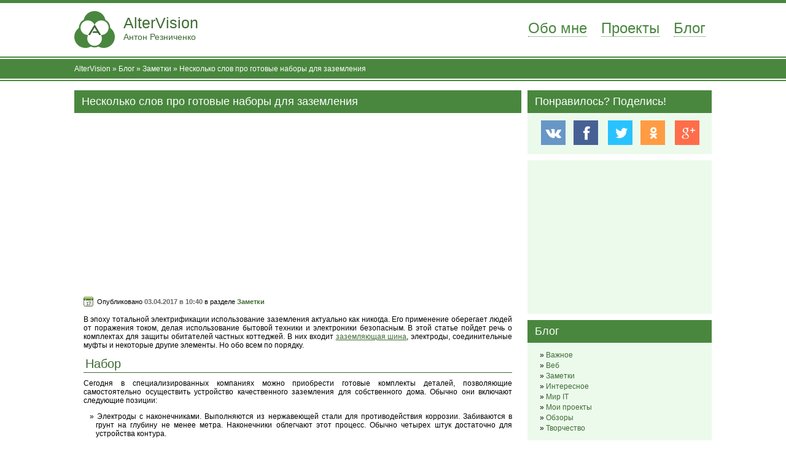

--- FILE ---
content_type: text/html; charset=UTF-8
request_url: https://www.av13.ru/notes/neskolko-slov-pro-gotovye-nabory-dlya-zazemleniya/
body_size: 10118
content:
<!DOCTYPE html>
<html lang="ru">
<head>


<meta http-equiv="Content-Type" content="text/html; charset=utf-8" />
<meta name="viewport" content="width=device-width, initial-scale=1.0" />
<link rel="stylesheet" href="https://www.av13.ru/wp-content/themes/altervision/style.css" type="text/css" />
<meta name="webmoney.attestation.label" content="webmoney attestation label#899AFAC6-7C0B-4141-9A6A-9882A061CD27" />
<link rel="icon" type="image/png" href="/favicon.png" />
<link rel="shortcut icon" type="image/png" href="/favicon.png" />

		<!-- All in One SEO 4.4.8 - aioseo.com -->
		<title>Несколько слов про готовые наборы для заземления | AlterVision | Антон AlterVision Резниченко</title>
		<meta name="description" content="В эпоху тотальной электрификации использование заземления актуально как никогда. Его применение оберегает людей от поражения током, делая использование бытовой техники и электроники безопасным. В этой статье пойдет речь о комплектах для защиты обитателей частных коттеджей. В них входит заземляющая шина, электроды, соединительные муфты и некоторые другие элементы. Но обо всем по порядку.НаборСегодня в специализированных компаниях" />
		<meta name="robots" content="max-image-preview:large" />
		<meta name="keywords" content="заметки" />
		<link rel="canonical" href="https://www.av13.ru/notes/neskolko-slov-pro-gotovye-nabory-dlya-zazemleniya/" />
		<meta name="generator" content="All in One SEO (AIOSEO) 4.4.8" />
		<meta name="google" content="nositelinkssearchbox" />
		<script type="application/ld+json" class="aioseo-schema">
			{"@context":"https:\/\/schema.org","@graph":[{"@type":"Article","@id":"https:\/\/www.av13.ru\/notes\/neskolko-slov-pro-gotovye-nabory-dlya-zazemleniya\/#article","name":"\u041d\u0435\u0441\u043a\u043e\u043b\u044c\u043a\u043e \u0441\u043b\u043e\u0432 \u043f\u0440\u043e \u0433\u043e\u0442\u043e\u0432\u044b\u0435 \u043d\u0430\u0431\u043e\u0440\u044b \u0434\u043b\u044f \u0437\u0430\u0437\u0435\u043c\u043b\u0435\u043d\u0438\u044f | AlterVision | \u0410\u043d\u0442\u043e\u043d AlterVision \u0420\u0435\u0437\u043d\u0438\u0447\u0435\u043d\u043a\u043e","headline":"\u041d\u0435\u0441\u043a\u043e\u043b\u044c\u043a\u043e \u0441\u043b\u043e\u0432 \u043f\u0440\u043e \u0433\u043e\u0442\u043e\u0432\u044b\u0435 \u043d\u0430\u0431\u043e\u0440\u044b \u0434\u043b\u044f \u0437\u0430\u0437\u0435\u043c\u043b\u0435\u043d\u0438\u044f","author":{"@id":"https:\/\/www.av13.ru\/author\/articles\/#author"},"publisher":{"@id":"https:\/\/www.av13.ru\/#organization"},"datePublished":"2017-04-03T07:40:02+03:00","dateModified":"2017-04-03T07:40:02+03:00","inLanguage":"ru-RU","mainEntityOfPage":{"@id":"https:\/\/www.av13.ru\/notes\/neskolko-slov-pro-gotovye-nabory-dlya-zazemleniya\/#webpage"},"isPartOf":{"@id":"https:\/\/www.av13.ru\/notes\/neskolko-slov-pro-gotovye-nabory-dlya-zazemleniya\/#webpage"},"articleSection":"\u0417\u0430\u043c\u0435\u0442\u043a\u0438"},{"@type":"BreadcrumbList","@id":"https:\/\/www.av13.ru\/notes\/neskolko-slov-pro-gotovye-nabory-dlya-zazemleniya\/#breadcrumblist","itemListElement":[{"@type":"ListItem","@id":"https:\/\/www.av13.ru\/#listItem","position":1,"name":"\u0413\u043b\u0430\u0432\u043d\u0430\u044f \u0441\u0442\u0440\u0430\u043d\u0438\u0446\u0430","item":"https:\/\/www.av13.ru\/","nextItem":"https:\/\/www.av13.ru\/notes\/#listItem"},{"@type":"ListItem","@id":"https:\/\/www.av13.ru\/notes\/#listItem","position":2,"name":"\u0417\u0430\u043c\u0435\u0442\u043a\u0438","item":"https:\/\/www.av13.ru\/notes\/","nextItem":"https:\/\/www.av13.ru\/notes\/neskolko-slov-pro-gotovye-nabory-dlya-zazemleniya\/#listItem","previousItem":"https:\/\/www.av13.ru\/#listItem"},{"@type":"ListItem","@id":"https:\/\/www.av13.ru\/notes\/neskolko-slov-pro-gotovye-nabory-dlya-zazemleniya\/#listItem","position":3,"name":"\u041d\u0435\u0441\u043a\u043e\u043b\u044c\u043a\u043e \u0441\u043b\u043e\u0432 \u043f\u0440\u043e \u0433\u043e\u0442\u043e\u0432\u044b\u0435 \u043d\u0430\u0431\u043e\u0440\u044b \u0434\u043b\u044f \u0437\u0430\u0437\u0435\u043c\u043b\u0435\u043d\u0438\u044f","previousItem":"https:\/\/www.av13.ru\/notes\/#listItem"}]},{"@type":"Organization","@id":"https:\/\/www.av13.ru\/#organization","name":"AlterVision","url":"https:\/\/www.av13.ru\/"},{"@type":"Person","@id":"https:\/\/www.av13.ru\/author\/articles\/#author","url":"https:\/\/www.av13.ru\/author\/articles\/","name":"\u0421\u0442\u0430\u0442\u044c\u0438","image":{"@type":"ImageObject","@id":"https:\/\/www.av13.ru\/notes\/neskolko-slov-pro-gotovye-nabory-dlya-zazemleniya\/#authorImage","url":"https:\/\/secure.gravatar.com\/avatar\/03500497f83a793280064163ddecf2e2?s=96&d=mm&r=x","width":96,"height":96,"caption":"\u0421\u0442\u0430\u0442\u044c\u0438"}},{"@type":"WebPage","@id":"https:\/\/www.av13.ru\/notes\/neskolko-slov-pro-gotovye-nabory-dlya-zazemleniya\/#webpage","url":"https:\/\/www.av13.ru\/notes\/neskolko-slov-pro-gotovye-nabory-dlya-zazemleniya\/","name":"\u041d\u0435\u0441\u043a\u043e\u043b\u044c\u043a\u043e \u0441\u043b\u043e\u0432 \u043f\u0440\u043e \u0433\u043e\u0442\u043e\u0432\u044b\u0435 \u043d\u0430\u0431\u043e\u0440\u044b \u0434\u043b\u044f \u0437\u0430\u0437\u0435\u043c\u043b\u0435\u043d\u0438\u044f | AlterVision | \u0410\u043d\u0442\u043e\u043d AlterVision \u0420\u0435\u0437\u043d\u0438\u0447\u0435\u043d\u043a\u043e","description":"\u0412 \u044d\u043f\u043e\u0445\u0443 \u0442\u043e\u0442\u0430\u043b\u044c\u043d\u043e\u0439 \u044d\u043b\u0435\u043a\u0442\u0440\u0438\u0444\u0438\u043a\u0430\u0446\u0438\u0438 \u0438\u0441\u043f\u043e\u043b\u044c\u0437\u043e\u0432\u0430\u043d\u0438\u0435 \u0437\u0430\u0437\u0435\u043c\u043b\u0435\u043d\u0438\u044f \u0430\u043a\u0442\u0443\u0430\u043b\u044c\u043d\u043e \u043a\u0430\u043a \u043d\u0438\u043a\u043e\u0433\u0434\u0430. \u0415\u0433\u043e \u043f\u0440\u0438\u043c\u0435\u043d\u0435\u043d\u0438\u0435 \u043e\u0431\u0435\u0440\u0435\u0433\u0430\u0435\u0442 \u043b\u044e\u0434\u0435\u0439 \u043e\u0442 \u043f\u043e\u0440\u0430\u0436\u0435\u043d\u0438\u044f \u0442\u043e\u043a\u043e\u043c, \u0434\u0435\u043b\u0430\u044f \u0438\u0441\u043f\u043e\u043b\u044c\u0437\u043e\u0432\u0430\u043d\u0438\u0435 \u0431\u044b\u0442\u043e\u0432\u043e\u0439 \u0442\u0435\u0445\u043d\u0438\u043a\u0438 \u0438 \u044d\u043b\u0435\u043a\u0442\u0440\u043e\u043d\u0438\u043a\u0438 \u0431\u0435\u0437\u043e\u043f\u0430\u0441\u043d\u044b\u043c. \u0412 \u044d\u0442\u043e\u0439 \u0441\u0442\u0430\u0442\u044c\u0435 \u043f\u043e\u0439\u0434\u0435\u0442 \u0440\u0435\u0447\u044c \u043e \u043a\u043e\u043c\u043f\u043b\u0435\u043a\u0442\u0430\u0445 \u0434\u043b\u044f \u0437\u0430\u0449\u0438\u0442\u044b \u043e\u0431\u0438\u0442\u0430\u0442\u0435\u043b\u0435\u0439 \u0447\u0430\u0441\u0442\u043d\u044b\u0445 \u043a\u043e\u0442\u0442\u0435\u0434\u0436\u0435\u0439. \u0412 \u043d\u0438\u0445 \u0432\u0445\u043e\u0434\u0438\u0442 \u0437\u0430\u0437\u0435\u043c\u043b\u044f\u044e\u0449\u0430\u044f \u0448\u0438\u043d\u0430, \u044d\u043b\u0435\u043a\u0442\u0440\u043e\u0434\u044b, \u0441\u043e\u0435\u0434\u0438\u043d\u0438\u0442\u0435\u043b\u044c\u043d\u044b\u0435 \u043c\u0443\u0444\u0442\u044b \u0438 \u043d\u0435\u043a\u043e\u0442\u043e\u0440\u044b\u0435 \u0434\u0440\u0443\u0433\u0438\u0435 \u044d\u043b\u0435\u043c\u0435\u043d\u0442\u044b. \u041d\u043e \u043e\u0431\u043e \u0432\u0441\u0435\u043c \u043f\u043e \u043f\u043e\u0440\u044f\u0434\u043a\u0443.\u041d\u0430\u0431\u043e\u0440\u0421\u0435\u0433\u043e\u0434\u043d\u044f \u0432 \u0441\u043f\u0435\u0446\u0438\u0430\u043b\u0438\u0437\u0438\u0440\u043e\u0432\u0430\u043d\u043d\u044b\u0445 \u043a\u043e\u043c\u043f\u0430\u043d\u0438\u044f\u0445","inLanguage":"ru-RU","isPartOf":{"@id":"https:\/\/www.av13.ru\/#website"},"breadcrumb":{"@id":"https:\/\/www.av13.ru\/notes\/neskolko-slov-pro-gotovye-nabory-dlya-zazemleniya\/#breadcrumblist"},"author":{"@id":"https:\/\/www.av13.ru\/author\/articles\/#author"},"creator":{"@id":"https:\/\/www.av13.ru\/author\/articles\/#author"},"datePublished":"2017-04-03T07:40:02+03:00","dateModified":"2017-04-03T07:40:02+03:00"},{"@type":"WebSite","@id":"https:\/\/www.av13.ru\/#website","url":"https:\/\/www.av13.ru\/","name":"AlterVision","description":"\u0421\u0430\u0439\u0442 \u0410\u043d\u0442\u043e\u043d\u0430 \u0420\u0435\u0437\u043d\u0438\u0447\u0435\u043d\u043a\u043e","inLanguage":"ru-RU","publisher":{"@id":"https:\/\/www.av13.ru\/#organization"}}]}
		</script>
		<!-- All in One SEO -->

<link rel="alternate" type="application/rss+xml" title="AlterVision &raquo; Лента комментариев к &laquo;Несколько слов про готовые наборы для заземления&raquo;" href="https://www.av13.ru/notes/neskolko-slov-pro-gotovye-nabory-dlya-zazemleniya/feed/" />
<link rel="https://api.w.org/" href="https://www.av13.ru/wp-json/" /><link rel="alternate" type="application/json" href="https://www.av13.ru/wp-json/wp/v2/posts/3506" /><link rel="EditURI" type="application/rsd+xml" title="RSD" href="https://www.av13.ru/xmlrpc.php?rsd" />
<meta name="generator" content="WordPress 6.3.7" />
<link rel='shortlink' href='https://www.av13.ru/?p=3506' />

</head>

<body id="altx">

<header id="header" role="banner">
	<div id="header-block">

		<h1 id="logo"><a href="https://www.av13.ru">
			AlterVision <span>Антон Резниченко</span>
		</a></h1>

        <ul>
			<li><a title="AlterVision - Обо мне" href="/about/">Обо мне</a></li>
			<li><a title="AlterVision - Проекты" href="/project/">Проекты</a></li>
			<li><a title="AlterVision - Блог" href="/blog/">Блог</a></li>
        </ul>

		<div class="clear"></div>

	</div>
</header>

<div id="breadcrumbs"><div id="bcwrap">
	<div class="breadcrumbs" xmlns:v="http://rdf.data-vocabulary.org/#"><!-- Breadcrumb NavXT 7.2.0 -->
<span typeof="v:Breadcrumb"><a rel="v:url" property="v:title" title="Перейти к AlterVision." href="https://www.av13.ru" class="home">AlterVision</a></span> &raquo; <span typeof="v:Breadcrumb"><a rel="v:url" property="v:title" title="Перейти к Блог." href="https://www.av13.ru/blog/" class="post-root post post-post">Блог</a></span> &raquo; <span typeof="v:Breadcrumb"><a rel="v:url" property="v:title" title="Перейти к рубрике Заметки" href="https://www.av13.ru/notes/" class="taxonomy category">Заметки</a></span> &raquo; <span typeof="v:Breadcrumb"><a rel="v:url" property="v:title" title="Перейти к Несколько слов про готовые наборы для заземления." href="https://www.av13.ru/notes/neskolko-slov-pro-gotovye-nabory-dlya-zazemleniya/" class="post post-post current-item">Несколько слов про готовые наборы для заземления</a></span></div>
</div></div>
<div id="content"><div id="page">

	<div id="main">

		<h2 class="main-title">Несколько слов про готовые наборы для заземления</h2>

		<div class="advertize">
			<!-- AlterVision03 -->
			<ins class="adsbygoogle" style="display:block" data-ad-client="ca-pub-7125891040828361" data-ad-slot="8149281713" data-ad-format="auto"></ins>
			<script>(adsbygoogle = window.adsbygoogle || []).push({});</script>
		</div>

		<div class="the-post single">

			<div class="the-meta date">
				Опубликовано <span class="date">03.04.2017 в 10:40</span>
				в разделе <span class="div"><a href="https://www.av13.ru/notes/" rel="tag">Заметки</a></span>			</div>

			
			<script type="text/javascript">
<!--
var _acic={dataProvider:10};(function(){var e=document.createElement("script");e.type="text/javascript";e.async=true;e.src="https://www.acint.net/aci.js";var t=document.getElementsByTagName("script")[0];t.parentNode.insertBefore(e,t)})()
//-->
</script>
			<div class="entry">
				<p>В эпоху тотальной электрификации использование заземления актуально как никогда. Его применение оберегает людей от поражения током, делая использование бытовой техники и электроники безопасным. В этой статье пойдет речь о комплектах для защиты обитателей частных коттеджей. В них входит <a href="http://voltstream.ru/zazemlenie/item/glavnaya-zazemlyayushhaya-shina-gzsh.html">заземляющая шина</a>, электроды, соединительные муфты и некоторые другие элементы. Но обо всем по порядку.</p>
<h2>Набор</h2>
<p>Сегодня в специализированных компаниях можно приобрести готовые комплекты деталей, позволяющие самостоятельно осуществить устройство качественного заземления для собственного дома. Обычно они включают следующие позиции:</p>
<ul>
<li>Электроды с наконечниками. Выполняются из нержавеющей стали для противодействия коррозии. Забиваются в грунт на глубину не менее метра. Наконечники облегчают этот процесс. Обычно четырех штук достаточно для устройства контура.</li>
<li>Муфты. Применяются для соединения электродов между собой. Таким образом из отдельных штырей получается единый проводник, эффективно рассеивающий ток на почву.</li>
<li>Гидроизоляционная лента. Защищает болтовые соединения от коррозии и преждевременного выхода из строя.</li>
<li>Зажим. Служит для подключения провода, выходящего из дома, к заземляющему элементу. Его конструкция позволяет выполнять последовательное и параллельное соединение.</li>
<li>Специальная паста. Используется для улучшения токопроводимости в местах соединения элементов цепи. Изготавливается на основе графита, обладает антикоррозионными свойствами.</li>
</ul>
<h2>Особенности</h2>
<p>Перед покупкой комплекта <a href="http://voltstream.ru/zazemlenie.html">заземление оборудования</a> следует проконсультироваться с менеджером компании. Специалист посоветует оптимальный вариант с учетом типа грунта и необходимого сопротивления растекания устройства. С установкой контура не возникнет никаких проблем, комплекты снабжаются подробными инструкциями.</p>
			</div>

			
		</div>

		<div class="advertize">
			<!-- AlterVision04 -->
			<ins class="adsbygoogle" style="display:block" data-ad-client="ca-pub-7125891040828361" data-ad-slot="9626014912" data-ad-format="auto"></ins>
			<script>(adsbygoogle = window.adsbygoogle || []).push({});</script>
		</div>

		<div class='yarpp yarpp-related yarpp-related-website yarpp-template-list'>
<!-- YARPP List -->
<h2 class="main-title">Интересные записи по теме</h2><ul class="related-posts">
<li><a href="https://www.av13.ru/interesting/neskolko-slov-o-konstrukciyax-divanov/" rel="bookmark" title="Несколько слов о конструкциях диванов">Несколько слов о конструкциях диванов</a> <br /><small>Наверное, каждый из нас не представляет себе жизни без дивана в квартире. Сегодня диван является симбиозом удобства и комфорта, гармоничным дополнением к остальному интерьеру....</small></li>
<li><a href="https://www.av13.ru/it-world/novyj-lazernyj-nanosensor-pozvolyaet-obnaruzhit-bakterii-razlichnyx-vidov-za-neskolko-minut-vremeni/" rel="bookmark" title="Новый лазерный наносенсор позволяет обнаружить бактерии различных видов за несколько минут времени">Новый лазерный наносенсор позволяет обнаружить бактерии различных видов за несколько минут времени</a> <br /><small>Группе ученых из Швейцарского федерального политехнического университета Лозаны удалось создать устройство размером со спичечную коробку, которое может определить имеются ли бактерии в исследуемой среде всего за несколько минут. Ранее на подобное определение требовалось не менее недели....</small></li>
<li><a href="https://www.av13.ru/it-world/uzhe-cherez-neskolko-dnej-intel-prezentuet-miru-novye-chipy-atom-i-corei-a-takzhe-gpu-iris/" rel="bookmark" title="Уже через несколько дней Intel презентует миру новые чипы Atom и CoreI, а также GPU Iris">Уже через несколько дней Intel презентует миру новые чипы Atom и CoreI, а также GPU Iris</a> <br /><small>В Корпораций рассказали о своих планах 6 мая показать всему миру свой новые микропроцессоры Atom Silvermont для планшетников и смартфонов, а также представить новые данные об архитектуре Haswell и 22-х нанометровых чипов на ее базе и о первых встраиваемых SOS-системах...</small></li>
<li><a href="https://www.av13.ru/it-world/setevoe-oborudovanie/" rel="bookmark" title="Сетевое оборудование">Сетевое оборудование</a> <br /><small>Точно так же, как и обычный дом, так и любой офис и производство не могут обойтись без качественной сети, объединяющей в единое пространство различные устройства....</small></li>
<li><a href="https://www.av13.ru/notes/mobilnye-seti-tretego-i-chetvertogo-pokoleniya-sravnitelnaya-xarakteristika/" rel="bookmark" title="Мобильные сети третьего и четвертого поколения: сравнительная характеристика">Мобильные сети третьего и четвертого поколения: сравнительная характеристика</a> <br /><small>Рынок мобильной связи очень сложно представить без интернета. За последние несколько лет в этой сфере был совершен настоящий прорыв, который позволил создать высокоскоростные беспроводные сети. Наиболее популярными являются третье и четвертое поколения связи. Сейчас существует множество провайдеров мобильного интернета, к...</small></li>
</ul>
</div>

		<div class="advertize">
			<!-- AlterVision05 -->
			<ins class="adsbygoogle" style="display:block" data-ad-client="ca-pub-7125891040828361" data-ad-slot="3579481313" data-ad-format="auto"></ins>
			<script>(adsbygoogle = window.adsbygoogle || []).push({});</script>
		</div>

		
<div id="disqus_thread"></div>

	</div>

		<div id="sidebar">

		<!--noindex-->
		<div class="widget widget-share">
			<h2>Понравилось? Поделись!</h2>
			<div class="share-btn">
				<a class="social vk" onclick="yaCounter1732517.reachGoal('sharevk');" title="ВКонтакте" target="_blank" rel="nofollow" href="http://vk.com/share.php?url=http%3A%2F%2Fwww.av13.ru%2Fnotes%2Fneskolko-slov-pro-gotovye-nabory-dlya-zazemleniya%2F"></a>
				<a class="social fb" onclick="yaCounter1732517.reachGoal('sharefb');" title="Facebook" target="_blank" rel="nofollow" href="https://www.facebook.com/sharer/sharer.php?u=http%3A%2F%2Fwww.av13.ru%2Fnotes%2Fneskolko-slov-pro-gotovye-nabory-dlya-zazemleniya%2F"></a>
				<a class="social tw" onclick="yaCounter1732517.reachGoal('sharetw');" title="Twitter" target="_blank" rel="nofollow" href="https://twitter.com/intent/tweet?text=http%3A%2F%2Fwww.av13.ru%2Fnotes%2Fneskolko-slov-pro-gotovye-nabory-dlya-zazemleniya%2F"></a>
				<a class="social od" onclick="yaCounter1732517.reachGoal('shareod');" title="Одноклассники" target="_blank" rel="nofollow" href="http://www.odnoklassniki.ru/dk?st.cmd=addShare&st.s=1&st._surl=http%3A%2F%2Fwww.av13.ru%2Fnotes%2Fneskolko-slov-pro-gotovye-nabory-dlya-zazemleniya%2F"></a>
				<a class="social gp" onclick="yaCounter1732517.reachGoal('sharegp');" title="Google Plus" target="_blank" rel="nofollow" href="https://plus.google.com/share?url=http%3A%2F%2Fwww.av13.ru%2Fnotes%2Fneskolko-slov-pro-gotovye-nabory-dlya-zazemleniya%2F"></a>
				</div>
		</div>
		<!--/noindex-->

			<div id="text-7" class="widget widget_text">			<div class="textwidget"><div class="cookie">
<ins class="adsbygoogle"
     style="display:block"
     data-ad-client="ca-pub-7125891040828361"
     data-ad-slot="5754218519"
     data-ad-format="rectangle"></ins>
<script>
(adsbygoogle = window.adsbygoogle || []).push({});
</script>
</div></div>
		</div><div id="categories-3" class="widget widget_categories"><h2>Блог</h2>
			<ul>
					<li class="cat-item cat-item-612"><a href="https://www.av13.ru/featured/">Важное</a>
</li>
	<li class="cat-item cat-item-36"><a href="https://www.av13.ru/web/">Веб</a>
</li>
	<li class="cat-item cat-item-1"><a href="https://www.av13.ru/notes/">Заметки</a>
</li>
	<li class="cat-item cat-item-38"><a href="https://www.av13.ru/interesting/">Интересное</a>
</li>
	<li class="cat-item cat-item-59"><a href="https://www.av13.ru/it-world/">Мир IT</a>
</li>
	<li class="cat-item cat-item-30"><a href="https://www.av13.ru/projects/">Мои проекты</a>
</li>
	<li class="cat-item cat-item-58"><a href="https://www.av13.ru/reviews/">Обзоры</a>
</li>
	<li class="cat-item cat-item-37"><a href="https://www.av13.ru/creative/">Творчество</a>
</li>
			</ul>

			</div><div id="text-9" class="widget widget_text">			<div class="textwidget"><div class="cookie">
<!-- AlterVisionRe -->
<ins class="adsbygoogle"
     style="display:block"
     data-ad-client="ca-pub-7125891040828361"
     data-ad-slot="2521550513"
     data-ad-format="vertical"></ins>
<script>
(adsbygoogle = window.adsbygoogle || []).push({});
</script>
</div></div>
		</div><div id="tag_cloud-3" class="widget widget_tag_cloud"><h2>Теги</h2><div class="tagcloud"><a href="https://www.av13.ru/tag/altervision/" class="tag-cloud-link tag-link-41 tag-link-position-1" style="font-size: 8.640522875817pt;" aria-label="altervision (6 элементов)">altervision</a>
<a href="https://www.av13.ru/tag/android/" class="tag-cloud-link tag-link-74 tag-link-position-2" style="font-size: 9.0980392156863pt;" aria-label="Android (7 элементов)">Android</a>
<a href="https://www.av13.ru/tag/apple/" class="tag-cloud-link tag-link-71 tag-link-position-3" style="font-size: 12.575163398693pt;" aria-label="Apple (18 элементов)">Apple</a>
<a href="https://www.av13.ru/tag/google/" class="tag-cloud-link tag-link-77 tag-link-position-4" style="font-size: 12.758169934641pt;" aria-label="Google (19 элементов)">Google</a>
<a href="https://www.av13.ru/tag/it/" class="tag-cloud-link tag-link-35 tag-link-position-5" style="font-size: 14.954248366013pt;" aria-label="IT (34 элемента)">IT</a>
<a href="https://www.av13.ru/tag/linux/" class="tag-cloud-link tag-link-131 tag-link-position-6" style="font-size: 10.745098039216pt;" aria-label="Linux (11 элементов)">Linux</a>
<a href="https://www.av13.ru/tag/microsoft/" class="tag-cloud-link tag-link-105 tag-link-position-7" style="font-size: 9.5555555555556pt;" aria-label="Microsoft (8 элементов)">Microsoft</a>
<a href="https://www.av13.ru/tag/samsung/" class="tag-cloud-link tag-link-80 tag-link-position-8" style="font-size: 9.0980392156863pt;" aria-label="Samsung (7 элементов)">Samsung</a>
<a href="https://www.av13.ru/tag/seo/" class="tag-cloud-link tag-link-64 tag-link-position-9" style="font-size: 15.411764705882pt;" aria-label="SEO (38 элементов)">SEO</a>
<a href="https://www.av13.ru/tag/windows/" class="tag-cloud-link tag-link-61 tag-link-position-10" style="font-size: 13.764705882353pt;" aria-label="Windows (25 элементов)">Windows</a>
<a href="https://www.av13.ru/tag/windows-8/" class="tag-cloud-link tag-link-267 tag-link-position-11" style="font-size: 8.640522875817pt;" aria-label="Windows 8 (6 элементов)">Windows 8</a>
<a href="https://www.av13.ru/tag/wordpress/" class="tag-cloud-link tag-link-45 tag-link-position-12" style="font-size: 9.5555555555556pt;" aria-label="WordPress (8 элементов)">WordPress</a>
<a href="https://www.av13.ru/tag/www-vk-com/" class="tag-cloud-link tag-link-42 tag-link-position-13" style="font-size: 9.0980392156863pt;" aria-label="www.vk.com (7 элементов)">www.vk.com</a>
<a href="https://www.av13.ru/tag/automation/" class="tag-cloud-link tag-link-44 tag-link-position-14" style="font-size: 10.013071895425pt;" aria-label="автоматика (9 элементов)">автоматика</a>
<a href="https://www.av13.ru/tag/antivirus/" class="tag-cloud-link tag-link-316 tag-link-position-15" style="font-size: 8.640522875817pt;" aria-label="антивирус (6 элементов)">антивирус</a>
<a href="https://www.av13.ru/tag/virus/" class="tag-cloud-link tag-link-119 tag-link-position-16" style="font-size: 9.0980392156863pt;" aria-label="вирус (7 элементов)">вирус</a>
<a href="https://www.av13.ru/tag/gatgets/" class="tag-cloud-link tag-link-72 tag-link-position-17" style="font-size: 18.065359477124pt;" aria-label="гаджеты (75 элементов)">гаджеты</a>
<a href="https://www.av13.ru/tag/money/" class="tag-cloud-link tag-link-56 tag-link-position-18" style="font-size: 17.424836601307pt;" aria-label="деньги (63 элемента)">деньги</a>
<a href="https://www.av13.ru/tag/games/" class="tag-cloud-link tag-link-13 tag-link-position-19" style="font-size: 12.575163398693pt;" aria-label="игры (18 элементов)">игры</a>
<a href="https://www.av13.ru/tag/idea/" class="tag-cloud-link tag-link-55 tag-link-position-20" style="font-size: 14.771241830065pt;" aria-label="идеи (32 элемента)">идеи</a>
<a href="https://www.av13.ru/tag/internet/" class="tag-cloud-link tag-link-27 tag-link-position-21" style="font-size: 20.718954248366pt;" aria-label="интернет (146 элементов)">интернет</a>
<a href="https://www.av13.ru/tag/code/" class="tag-cloud-link tag-link-11 tag-link-position-22" style="font-size: 16.509803921569pt;" aria-label="код (50 элементов)">код</a>
<a href="https://www.av13.ru/tag/writing/" class="tag-cloud-link tag-link-40 tag-link-position-23" style="font-size: 14.40522875817pt;" aria-label="креатив (29 элементов)">креатив</a>
<a href="https://www.av13.ru/tag/mobile/" class="tag-cloud-link tag-link-62 tag-link-position-24" style="font-size: 16.326797385621pt;" aria-label="мобильная техника (48 элементов)">мобильная техника</a>
<a href="https://www.av13.ru/tag/unknown/" class="tag-cloud-link tag-link-43 tag-link-position-25" style="font-size: 9.0980392156863pt;" aria-label="непознанное (7 элементов)">непознанное</a>
<a href="https://www.av13.ru/tag/news/" class="tag-cloud-link tag-link-69 tag-link-position-26" style="font-size: 21.542483660131pt;" aria-label="новости (183 элемента)">новости</a>
<a href="https://www.av13.ru/tag/review/" class="tag-cloud-link tag-link-14 tag-link-position-27" style="font-size: 22pt;" aria-label="обзор (202 элемента)">обзор</a>
<a href="https://www.av13.ru/tag/optimizaciya/" class="tag-cloud-link tag-link-147 tag-link-position-28" style="font-size: 8pt;" aria-label="оптимизация (5 элементов)">оптимизация</a>
<a href="https://www.av13.ru/tag/planshet/" class="tag-cloud-link tag-link-259 tag-link-position-29" style="font-size: 8.640522875817pt;" aria-label="планшет (6 элементов)">планшет</a>
<a href="https://www.av13.ru/tag/useful/" class="tag-cloud-link tag-link-28 tag-link-position-30" style="font-size: 22pt;" aria-label="полезное (202 элемента)">полезное</a>
<a href="https://www.av13.ru/tag/prodvizhenie-sajta/" class="tag-cloud-link tag-link-297 tag-link-position-31" style="font-size: 9.0980392156863pt;" aria-label="продвижение сайта (7 элементов)">продвижение сайта</a>
<a href="https://www.av13.ru/tag/travel/" class="tag-cloud-link tag-link-53 tag-link-position-32" style="font-size: 9.5555555555556pt;" aria-label="путешествия (8 элементов)">путешествия</a>
<a href="https://www.av13.ru/tag/develop/" class="tag-cloud-link tag-link-18 tag-link-position-33" style="font-size: 19.712418300654pt;" aria-label="разработки (113 элементов)">разработки</a>
<a href="https://www.av13.ru/tag/real-life/" class="tag-cloud-link tag-link-57 tag-link-position-34" style="font-size: 19.346405228758pt;" aria-label="реальная жизнь (103 элемента)">реальная жизнь</a>
<a href="https://www.av13.ru/tag/sajt/" class="tag-cloud-link tag-link-129 tag-link-position-35" style="font-size: 15.777777777778pt;" aria-label="сайт (42 элемента)">сайт</a>
<a href="https://www.av13.ru/tag/sajty/" class="tag-cloud-link tag-link-240 tag-link-position-36" style="font-size: 9.5555555555556pt;" aria-label="сайты (8 элементов)">сайты</a>
<a href="https://www.av13.ru/tag/download/" class="tag-cloud-link tag-link-15 tag-link-position-37" style="font-size: 11.019607843137pt;" aria-label="скачать (12 элементов)">скачать</a>
<a href="https://www.av13.ru/tag/advice/" class="tag-cloud-link tag-link-66 tag-link-position-38" style="font-size: 20.444444444444pt;" aria-label="советы (136 элементов)">советы</a>
<a href="https://www.av13.ru/tag/sozdanie-sajta/" class="tag-cloud-link tag-link-128 tag-link-position-39" style="font-size: 11.019607843137pt;" aria-label="создание сайта (12 элементов)">создание сайта</a>
<a href="https://www.av13.ru/tag/social-network/" class="tag-cloud-link tag-link-65 tag-link-position-40" style="font-size: 11.660130718954pt;" aria-label="социальные сети (14 элементов)">социальные сети</a>
<a href="https://www.av13.ru/tag/technics/" class="tag-cloud-link tag-link-52 tag-link-position-41" style="font-size: 20.078431372549pt;" aria-label="техника (124 элемента)">техника</a>
<a href="https://www.av13.ru/tag/hitech/" class="tag-cloud-link tag-link-70 tag-link-position-42" style="font-size: 11.019607843137pt;" aria-label="технологии (12 элементов)">технологии</a>
<a href="https://www.av13.ru/tag/university/" class="tag-cloud-link tag-link-26 tag-link-position-43" style="font-size: 10.37908496732pt;" aria-label="университет (10 элементов)">университет</a>
<a href="https://www.av13.ru/tag/lessons/" class="tag-cloud-link tag-link-54 tag-link-position-44" style="font-size: 12.575163398693pt;" aria-label="уроки (18 элементов)">уроки</a>
<a href="https://www.av13.ru/tag/humor/" class="tag-cloud-link tag-link-29 tag-link-position-45" style="font-size: 11.019607843137pt;" aria-label="юмор (12 элементов)">юмор</a></div>
</div><div id="archives-3" class="widget widget_archive"><h2>Архивы</h2>
			<ul>
					<li><a href='https://www.av13.ru/2022/06/'>Июнь 2022</a></li>
	<li><a href='https://www.av13.ru/2022/01/'>Январь 2022</a></li>
	<li><a href='https://www.av13.ru/2021/10/'>Октябрь 2021</a></li>
	<li><a href='https://www.av13.ru/2020/09/'>Сентябрь 2020</a></li>
	<li><a href='https://www.av13.ru/2020/04/'>Апрель 2020</a></li>
	<li><a href='https://www.av13.ru/2020/03/'>Март 2020</a></li>
	<li><a href='https://www.av13.ru/2020/01/'>Январь 2020</a></li>
	<li><a href='https://www.av13.ru/2018/10/'>Октябрь 2018</a></li>
	<li><a href='https://www.av13.ru/2018/09/'>Сентябрь 2018</a></li>
	<li><a href='https://www.av13.ru/2018/03/'>Март 2018</a></li>
	<li><a href='https://www.av13.ru/2018/02/'>Февраль 2018</a></li>
	<li><a href='https://www.av13.ru/2017/04/'>Апрель 2017</a></li>
	<li><a href='https://www.av13.ru/2017/03/'>Март 2017</a></li>
	<li><a href='https://www.av13.ru/2017/02/'>Февраль 2017</a></li>
	<li><a href='https://www.av13.ru/2016/12/'>Декабрь 2016</a></li>
	<li><a href='https://www.av13.ru/2016/11/'>Ноябрь 2016</a></li>
	<li><a href='https://www.av13.ru/2016/10/'>Октябрь 2016</a></li>
	<li><a href='https://www.av13.ru/2016/09/'>Сентябрь 2016</a></li>
	<li><a href='https://www.av13.ru/2016/07/'>Июль 2016</a></li>
	<li><a href='https://www.av13.ru/2016/06/'>Июнь 2016</a></li>
	<li><a href='https://www.av13.ru/2016/05/'>Май 2016</a></li>
	<li><a href='https://www.av13.ru/2016/04/'>Апрель 2016</a></li>
	<li><a href='https://www.av13.ru/2016/03/'>Март 2016</a></li>
	<li><a href='https://www.av13.ru/2016/02/'>Февраль 2016</a></li>
	<li><a href='https://www.av13.ru/2016/01/'>Январь 2016</a></li>
	<li><a href='https://www.av13.ru/2015/11/'>Ноябрь 2015</a></li>
	<li><a href='https://www.av13.ru/2015/09/'>Сентябрь 2015</a></li>
	<li><a href='https://www.av13.ru/2015/08/'>Август 2015</a></li>
	<li><a href='https://www.av13.ru/2015/07/'>Июль 2015</a></li>
	<li><a href='https://www.av13.ru/2015/01/'>Январь 2015</a></li>
	<li><a href='https://www.av13.ru/2014/12/'>Декабрь 2014</a></li>
	<li><a href='https://www.av13.ru/2014/08/'>Август 2014</a></li>
	<li><a href='https://www.av13.ru/2014/07/'>Июль 2014</a></li>
	<li><a href='https://www.av13.ru/2014/03/'>Март 2014</a></li>
	<li><a href='https://www.av13.ru/2014/02/'>Февраль 2014</a></li>
	<li><a href='https://www.av13.ru/2014/01/'>Январь 2014</a></li>
	<li><a href='https://www.av13.ru/2013/12/'>Декабрь 2013</a></li>
	<li><a href='https://www.av13.ru/2013/11/'>Ноябрь 2013</a></li>
	<li><a href='https://www.av13.ru/2013/10/'>Октябрь 2013</a></li>
	<li><a href='https://www.av13.ru/2013/09/'>Сентябрь 2013</a></li>
	<li><a href='https://www.av13.ru/2013/08/'>Август 2013</a></li>
	<li><a href='https://www.av13.ru/2013/07/'>Июль 2013</a></li>
	<li><a href='https://www.av13.ru/2013/06/'>Июнь 2013</a></li>
	<li><a href='https://www.av13.ru/2013/05/'>Май 2013</a></li>
	<li><a href='https://www.av13.ru/2013/04/'>Апрель 2013</a></li>
	<li><a href='https://www.av13.ru/2013/03/'>Март 2013</a></li>
	<li><a href='https://www.av13.ru/2013/02/'>Февраль 2013</a></li>
	<li><a href='https://www.av13.ru/2013/01/'>Январь 2013</a></li>
	<li><a href='https://www.av13.ru/2012/12/'>Декабрь 2012</a></li>
	<li><a href='https://www.av13.ru/2012/11/'>Ноябрь 2012</a></li>
	<li><a href='https://www.av13.ru/2012/10/'>Октябрь 2012</a></li>
	<li><a href='https://www.av13.ru/2012/09/'>Сентябрь 2012</a></li>
	<li><a href='https://www.av13.ru/2012/08/'>Август 2012</a></li>
	<li><a href='https://www.av13.ru/2012/07/'>Июль 2012</a></li>
	<li><a href='https://www.av13.ru/2012/06/'>Июнь 2012</a></li>
	<li><a href='https://www.av13.ru/2012/05/'>Май 2012</a></li>
	<li><a href='https://www.av13.ru/2012/04/'>Апрель 2012</a></li>
	<li><a href='https://www.av13.ru/2012/03/'>Март 2012</a></li>
	<li><a href='https://www.av13.ru/2012/02/'>Февраль 2012</a></li>
	<li><a href='https://www.av13.ru/2012/01/'>Январь 2012</a></li>
	<li><a href='https://www.av13.ru/2011/12/'>Декабрь 2011</a></li>
	<li><a href='https://www.av13.ru/2011/11/'>Ноябрь 2011</a></li>
	<li><a href='https://www.av13.ru/2011/10/'>Октябрь 2011</a></li>
	<li><a href='https://www.av13.ru/2011/07/'>Июль 2011</a></li>
	<li><a href='https://www.av13.ru/2011/05/'>Май 2011</a></li>
	<li><a href='https://www.av13.ru/2011/04/'>Апрель 2011</a></li>
	<li><a href='https://www.av13.ru/2011/03/'>Март 2011</a></li>
	<li><a href='https://www.av13.ru/2011/02/'>Февраль 2011</a></li>
	<li><a href='https://www.av13.ru/2011/01/'>Январь 2011</a></li>
	<li><a href='https://www.av13.ru/2010/12/'>Декабрь 2010</a></li>
	<li><a href='https://www.av13.ru/2010/11/'>Ноябрь 2010</a></li>
	<li><a href='https://www.av13.ru/2010/10/'>Октябрь 2010</a></li>
	<li><a href='https://www.av13.ru/2010/09/'>Сентябрь 2010</a></li>
	<li><a href='https://www.av13.ru/2010/08/'>Август 2010</a></li>
	<li><a href='https://www.av13.ru/2010/07/'>Июль 2010</a></li>
	<li><a href='https://www.av13.ru/2010/06/'>Июнь 2010</a></li>
	<li><a href='https://www.av13.ru/2010/04/'>Апрель 2010</a></li>
	<li><a href='https://www.av13.ru/2010/03/'>Март 2010</a></li>
	<li><a href='https://www.av13.ru/2010/02/'>Февраль 2010</a></li>
	<li><a href='https://www.av13.ru/2009/12/'>Декабрь 2009</a></li>
	<li><a href='https://www.av13.ru/2009/11/'>Ноябрь 2009</a></li>
	<li><a href='https://www.av13.ru/2009/09/'>Сентябрь 2009</a></li>
	<li><a href='https://www.av13.ru/2009/08/'>Август 2009</a></li>
	<li><a href='https://www.av13.ru/2009/05/'>Май 2009</a></li>
	<li><a href='https://www.av13.ru/2009/04/'>Апрель 2009</a></li>
	<li><a href='https://www.av13.ru/2009/03/'>Март 2009</a></li>
	<li><a href='https://www.av13.ru/2008/11/'>Ноябрь 2008</a></li>
	<li><a href='https://www.av13.ru/2008/08/'>Август 2008</a></li>
	<li><a href='https://www.av13.ru/2008/04/'>Апрель 2008</a></li>
	<li><a href='https://www.av13.ru/2008/01/'>Январь 2008</a></li>
	<li><a href='https://www.av13.ru/2007/08/'>Август 2007</a></li>
			</ul>

			</div>
	</div>
</div></div>

<footer id="footer">
	<div id="footer-block">

    	&copy; 2005-2026г. <a href="https://www.av13.ru/">Антон AlterVision Резниченко</a>
    	<small>Карта сайта:  <a href="/sitemap.php?page=1">1</a>  <a href="/sitemap.php?page=2">2</a>  <a href="/sitemap.php?page=3">3</a>  <a href="/sitemap.php?page=4">4</a> </small>

        <div id="footer-counter"><noindex>

			<!--LiveInternet counter--><script type="text/javascript"><!--
			document.write("<a href='/goto/http://www.liveinternet.ru/click' "+
			"target=_blank><img src='https://counter.yadro.ru/hit?t26.4;r"+
			escape(document.referrer)+((typeof(screen)=="undefined")?"":
			";s"+screen.width+"*"+screen.height+"*"+(screen.colorDepth?
			screen.colorDepth:screen.pixelDepth))+";u"+escape(document.URL)+
			";"+Math.random()+
			"' alt='' title='LiveInternet' "+
			"border=0 width=88 height=15 /><\/a>")//--></script><!--/LiveInternet-->

			<!-- Yandex.Metrika informer -->
			<a href="/goto/http://metrika.yandex.ru/stat/?id=1732517&amp;from=informer"
			target="_blank" rel="nofollow"><img src="//bs.yandex.ru/informer/1732517/1_0_FFFFFFFF_EFEFEFFF_0_uniques"
			style="width:80px; height:15px; border:0;" alt="Яндекс.Метрика" title="Яндекс.Метрика: данные за сегодня (уникальные посетители)" onclick="try{Ya.Metrika.informer({i:this,id:1732517,type:0,lang:'ru'});return false}catch(e){}"/></a>
			<!-- /Yandex.Metrika informer -->

        </noindex></div>

    </div>
</footer>

<div id="footer-more">
    </div>

<!-- Yandex.Metrika -->
<div style="display:none;"><script type="text/javascript">
(function(w, c) {
    (w[c] = w[c] || []).push(function() {
        try {
            w.yaCounter1732517 = new Ya.Metrika(1732517);
             yaCounter1732517.trackLinks(true);

        } catch(e) {}
    });
})(window, 'yandex_metrika_callbacks');
</script></div>
<script src="//mc.yandex.ru/metrika/watch.js" type="text/javascript" defer="defer"></script>
<noscript><div style="position:absolute"><img src="//mc.yandex.ru/watch/1732517" alt="" /></div></noscript>
<!-- /Yandex.Metrika -->

<script async src="//pagead2.googlesyndication.com/pagead/js/adsbygoogle.js"></script>

		<link rel='stylesheet' id='wp-block-library-css' href='https://www.av13.ru/wp-includes/css/dist/block-library/style.min.css?ver=6.3.7' type='text/css' media='all' />
<link rel='stylesheet' id='classic-theme-styles-css' href='https://www.av13.ru/wp-includes/css/classic-themes.min.css?ver=6.3.7' type='text/css' media='all' />
<script type='text/javascript' id='disqus_count-js-extra'>
/* <![CDATA[ */
var countVars = {"disqusShortname":"altervision13"};
/* ]]> */
</script>
<script type='text/javascript' src='https://www.av13.ru/wp-content/plugins/disqus-comment-system/public/js/comment_count.js?ver=3.0.23' id='disqus_count-js'></script>
<script type='text/javascript' id='disqus_embed-js-extra'>
/* <![CDATA[ */
var embedVars = {"disqusConfig":{"integration":"wordpress 3.0.23"},"disqusIdentifier":"3506 http:\/\/www.av13.ru\/notes\/neskolko-slov-pro-gotovye-nabory-dlya-zazemleniya\/","disqusShortname":"altervision13","disqusTitle":"\u041d\u0435\u0441\u043a\u043e\u043b\u044c\u043a\u043e \u0441\u043b\u043e\u0432 \u043f\u0440\u043e \u0433\u043e\u0442\u043e\u0432\u044b\u0435 \u043d\u0430\u0431\u043e\u0440\u044b \u0434\u043b\u044f \u0437\u0430\u0437\u0435\u043c\u043b\u0435\u043d\u0438\u044f","disqusUrl":"https:\/\/www.av13.ru\/notes\/neskolko-slov-pro-gotovye-nabory-dlya-zazemleniya\/","postId":"3506"};
/* ]]> */
</script>
<script type='text/javascript' src='https://www.av13.ru/wp-content/plugins/disqus-comment-system/public/js/comment_embed.js?ver=3.0.23' id='disqus_embed-js'></script>

<script defer src="https://static.cloudflareinsights.com/beacon.min.js/vcd15cbe7772f49c399c6a5babf22c1241717689176015" integrity="sha512-ZpsOmlRQV6y907TI0dKBHq9Md29nnaEIPlkf84rnaERnq6zvWvPUqr2ft8M1aS28oN72PdrCzSjY4U6VaAw1EQ==" data-cf-beacon='{"version":"2024.11.0","token":"a64b055831864425b807aa6599ec053f","r":1,"server_timing":{"name":{"cfCacheStatus":true,"cfEdge":true,"cfExtPri":true,"cfL4":true,"cfOrigin":true,"cfSpeedBrain":true},"location_startswith":null}}' crossorigin="anonymous"></script>
</body>
</html>

--- FILE ---
content_type: text/html; charset=utf-8
request_url: https://www.google.com/recaptcha/api2/aframe
body_size: 267
content:
<!DOCTYPE HTML><html><head><meta http-equiv="content-type" content="text/html; charset=UTF-8"></head><body><script nonce="tWtTMyIgL2Wzz3t_YVWlyw">/** Anti-fraud and anti-abuse applications only. See google.com/recaptcha */ try{var clients={'sodar':'https://pagead2.googlesyndication.com/pagead/sodar?'};window.addEventListener("message",function(a){try{if(a.source===window.parent){var b=JSON.parse(a.data);var c=clients[b['id']];if(c){var d=document.createElement('img');d.src=c+b['params']+'&rc='+(localStorage.getItem("rc::a")?sessionStorage.getItem("rc::b"):"");window.document.body.appendChild(d);sessionStorage.setItem("rc::e",parseInt(sessionStorage.getItem("rc::e")||0)+1);localStorage.setItem("rc::h",'1769445590896');}}}catch(b){}});window.parent.postMessage("_grecaptcha_ready", "*");}catch(b){}</script></body></html>

--- FILE ---
content_type: text/css
request_url: https://www.av13.ru/wp-content/themes/altervision/style.css
body_size: 1735
content:
body{font:normal 12px Verdana, Tahoma, sans-serif;margin:0;padding:0;background-color:#fff;-webkit-text-size-adjust:none;}
.clear{display:block;width:100%;clear:both;}
a, a:link, a:visited{color:#3f6b33;text-decoration:none;}
a:hover, .entry a{text-decoration:underline;}
#header{display:block;border-top:solid 5px #49873E;}
#header-block{display:block;max-width:1038px;margin:0 auto;padding:10px 15px;}
#header a:hover{text-decoration:none;}
#header h1{display:inline-block;margin:0;padding:0;float:left;font-weight:normal;}
#header h1 a{display:block;font-size:25px;background:url('images/logo.png') left center no-repeat;padding:8px 10px 12px 80px;}
#header h1 span{display:block;font-size:14px;}
#header ul{float:right;padding:25px 0;margin:0;list-style:none;}
#header li{display:inline-block;padding:0;margin:0 10px;line-height:100%;}
#header li a{font-size:24px;color:#49873E;border-bottom:dotted 1px #49873E;}
@media (max-width:400px){#header ul{font-size:14px;}
}
@media (max-width:650px){#header{text-align:center;}
#header h1, #header ul{float:none;clear:both;}
#header ul{padding:10px 0;}
#header li{margin:0 5px;}
#header li a{font-size:18px;}
}
#breadcrumbs, #footer{display:block;margin:0;padding:2px 0;border:solid 2px #49873E;border-left:none;border-right:none;}
#bcwrap, #footer-block{display:block;margin:0;padding:9px 11px;background:#49873E;color:#fff;}
#breadcrumbs a, #footer a{color:#fff;}
#footer-counter{float:right;}
#footer-more{display:block;text-align:center;padding:5px;color:#ccc;font-size:10px;}
#footer-more a{color:#888;}
@media (max-width:700px){#footer-block{text-align:center;}
#footer-block small{display:block;padding:4px;}
#footer-counter{float:none;}
}
.breadcrumbs{display:block;max-width:1038px;margin:0 auto;white-space:nowrap;overflow:hidden;text-overflow:ellipsis;}
.cookie{display:block;text-align:center;margin:0 auto;padding:0;background:#ecfaec;}
#content{padding:15px;margin:0 auto;max-width:1038px;}
#page{display:table-row;}
#main{display:table-cell;}
#sidebar{width:310px;display:table-cell;}
.widget{background:#ecfaec;margin-bottom:10px;margin-left:10px;}
.widget h2, h2.main-title{display:block;margin:0;padding:8px 12px;font:normal 18px Verdana, Tahoma, Arial, sans-serif;color:#fff;background:#49873E;}
@media (max-width:700px){#page, #main, #sidebar{display:block;width:auto;}
.widget{margin-left:0;}
}
.widget_categories ul{margin:0;padding:10px 20px;}
.widget_categories li{margin:3px 0;padding:0;list-style:none;}
.the-post{padding:10px 20px;}
.the-post.single{padding:15px;}
@media (max-width:500px){.the-post, .the-post.single{padding:5px 0;}
.home-right .the-post{padding:5px;}
}
.the-meta{padding:6px 0px 6px 22px;font-size:11px;background:url('images/date.png') 0px 4px no-repeat;}
.the-meta span{color:#666;font-weight:bold;}
.the-meta.tags{background-image:url('images/tags.png');}
.the-meta.info{background-image:url('images/info.png');}
.post-comments{display:block;color:#777;background:url('images/comment.png') left center no-repeat;font-size:10px;padding:5px 0 5px 22px;}
.entry{text-align:justify;}
.entry img{max-width:100%;height:auto;}
.entry p{margin:10px 0;padding:0;}
.entry h2, h2.the-title{font-weight:normal;font-size:20px;border-bottom:solid 1px #3f6b33;text-align:left;color:#3f6b33;margin:5px 0;padding:2px 3px;}
ul.list{font-size:12px;line-height:135%;margin-bottom:10px;margin-left:-5px !important;margin-left:30px;}
ul.list li{list-style:none;padding-left:20px;background:transparent url(images/list.gif) center left no-repeat;}
h3{font:normal 18px Verdana, Tahoma, Arial, sans-serif;padding:3px 5px;margin:5px 0;border-bottom:dotted 1px #3f6b33;color:#3f6b33;}
h3 small{float:right;font-size:10px;padding-top:1px;font-weight:normal;}
ul.related-posts{margin:0;padding:8px 12px;list-style:none;}
ul.related-posts li{margin:5px;padding:5px 0px 5px 23px;background:url('images/post.png') 0 5px no-repeat;}
.widget_archive li{display:inline-block;padding:0;margin:0 2px;}
.tagcloud, .widget_archive ul{padding:15px;margin:0;line-height:230%;}
.tagcloud a, .widget_archive a{padding:5px;color:#fff;border-radius:3px;background:#49873E;font-size:11px !important;white-space:nowrap;}
.tagcloud a:hover, .widget_archive a:hover{background:#349934;text-decoration:none;}
.home-left{float:left;width:530px;}
.home-right{margin-left:540px;}
.home-widgets{margin-left:540px;}
@media (max-width:1000px){.home-widgets{clear:both;margin:0;}
.home-one{width:530px;float:left;}
.home-two{margin-left:550px;}
}
@media (max-width:850px){.home-left, .home-right, .home-widgets, .home-one, .home-two{float:none;margin:0 auto;max-width:520px;width:auto;}
.home-right .widget, .home-left .widget{margin:0 0 10px 0;}
}
@media (max-width:550px){.the-post-image img{max-width:97% !important;height:auto;}
}
code{font:1.1em 'Courier New', Courier, Fixed;display:block;padding:10px;border:dotted 1px #ccc;background-color:#fefffe;}
p img{padding:0;max-width:100%;}
img.centered{display:block;margin-left:auto;margin-right:auto;}
img.alignright{padding:4px;margin:0 0 2px 7px;display:inline;}
img.alignleft{padding:4px;margin:0 7px 2px 0;display:inline;}
.alignright{float:right;}
.alignleft{float:left}
html>body .entry ul{margin-left:0px;padding:0 0 0 30px;list-style:none;padding-left:10px;text-indent:-10px;}
html>body .entry li{margin:7px 0 8px 10px;}
.entry ul li:before, .widget_categories ul li:before{content:"\00BB \0020";}
.entry ol{padding:0 0 0 35px;margin:0;}
.entry ol li{margin:0;padding:0;}
ol li, #sidebar ul ol li{list-style:decimal outside;}
acronym, abbr, span.caps{cursor:help;}
acronym, abbr{border-bottom:1px dashed #999;}
blockquote{margin:15px 30px 0 10px;padding-left:20px;border-left:5px solid #ddd;}
blockquote cite{margin:5px 0 0;display:block;}
.center{text-align:center;}
.hidden{display:none;}
hr{display:none;}
a img{border:none;}
.navigation{display:block;text-align:center;margin-top:5px;margin-bottom:5px;clear:both;height:20px;}
.aligncenter,
div.aligncenter{display:block;margin-left:auto;margin-right:auto;}
.wp-pagenavi{padding:5px;display:block;clear:both;font-size:12px;text-align:center;line-height:100%;}
.wp-pagenavi a, .wp-pagenavi span{display:inline-block;padding:8px 11px;margin:4px;line-height:100%;}
.wp-pagenavi a, .wp-pagenavi a:link{background:#e1fae1;color:#49873E;font-weight:bold;}
.wp-pagenavi a:hover{background-color:#3f6b33;color:#fff;}
.wp-pagenavi span.current{color:#fff;background:#49873E;font-weight:bold;}
.wp-pagenavi span.extend{padding:8px 5px;}
#bottomblock{display:block;width:900px;margin:0 auto;padding:1px;}
.the-post-image{text-align:center;}
.the-post-image img{max-width:100%;border:solid 1px #ccc;padding:4px;margin:10px auto;border-radius:3px;}
.entry iframe, .entry img.aligncenter{display:block;max-width:97%;margin:5px auto;padding:5px;text-align:center;border:solid 1px #eee;background:#fafafa;box-shadow:rgba(0,20,50,0.3) 0 0 5px;}
.entry img.aligncenter{width:auto;height:auto;}
.share-btn{padding:12px 7px;text-align:center;}
a.social{display:inline-block;height:40px;width:18%;background:url('images/vk.png') center center no-repeat;}
a.fb{background-image:url('images/fb.png');}
a.tw{background-image:url('images/tw.png');}
a.od{background-image:url('images/od.png');}
a.gp{background-image:url('images/gp.png');}